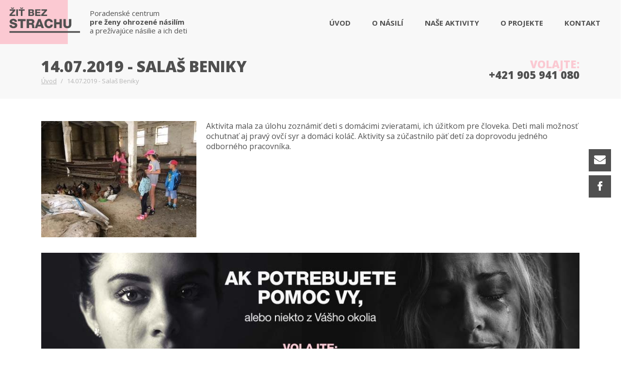

--- FILE ---
content_type: text/html; charset=utf-8
request_url: https://www.poradenskecentrumlm.sk/aktivity/14072019-salas-beniky
body_size: 2989
content:
<!DOCTYPE html>
<html>
<head>
    <meta http-equiv="Content-Type" content="text/html; charset=utf-8" />
<meta name="Generator" content="Drupal 7 (http://drupal.org)" />
<link rel="canonical" href="/aktivity/14072019-salas-beniky" />
<link rel="shortlink" href="/node/32" />
<link rel="shortcut icon" href="https://www.poradenskecentrumlm.sk/misc/favicon.ico" type="image/vnd.microsoft.icon" />

    <title>14.07.2019 - Salaš Beniky | Poradenské centrum</title>

    <meta name="viewport" content="width=device-width,initial-scale=1.0, maximum-scale=1.0, user-scalable=no">

    <link rel="icon" type="image/png" href="/sites/all/themes/poradenskecentrum/favicon-32x32.png" sizes="32x32" />
    <link rel="icon" type="image/png" href="/sites/all/themes/poradenskecentrum/favicon-16x16.png" sizes="16x16" />

    <link type="text/css" rel="stylesheet" href="https://www.poradenskecentrumlm.sk/sites/default/files/css/css_xE-rWrJf-fncB6ztZfd2huxqgxu4WO-qwma6Xer30m4.css" media="all" />
<link type="text/css" rel="stylesheet" href="https://www.poradenskecentrumlm.sk/sites/default/files/css/css_5pO73qc-z-zv4xoH8aIAp_Prq1thKg1qz9beR7eKaZg.css" media="all" />
<link type="text/css" rel="stylesheet" href="https://www.poradenskecentrumlm.sk/sites/default/files/css/css_G5BCm25r5vUZdGW5l3ELD1e20Rcml8G9lj09_K7UHtk.css" media="all" />
<link type="text/css" rel="stylesheet" href="https://www.poradenskecentrumlm.sk/sites/default/files/css/css_sTh-rHBOikDH62pPuy33TG1VKVLI9y3pDgUsPC7pDJw.css" media="all" />

    <!-- HTML5 shim and Respond.js IE8 support of HTML5 elements and media queries -->
    <!--[if lt IE 9]>
    <script src="https://oss.maxcdn.com/libs/html5shiv/3.7.0/html5shiv.js"></script>
    <script src="https://oss.maxcdn.com/libs/respond.js/1.4.2/respond.min.js"></script>
    <![endif]-->

</head>
<body class="html not-front not-logged-in no-sidebars page-node page-node- page-node-32 node-type-aktivity" >


<header class="header">
    <div class="row header__top">
        <div class="col--shrink">
            <h1 class="logo">
                <a href="/" class="logo__link"><img src="https://www.poradenskecentrumlm.sk/sites/all/themes/poradenskecentrum/logo.png" alt="Poradenské centrum LM" class="logo__img"></a>
                <span class="logo__motto">
                    Poradenské centrum<br>
                    <strong>pre ženy ohrozené násilím</strong><br>
                    a prežívajúce násilie a ich deti</span>
            </h1>
        </div>
        <div class="col--fill">
            <nav class="nav" role="navigation">
                                      <div class="region region-navigation">
    <div id="block-system-main-menu" class="block block-system block-menu">

    
  <div class="content">
    <ul class="menu"><li class="first leaf"><a href="/uvod">Úvod</a></li>
<li class="leaf"><a href="/o-nasili">O Násilí</a></li>
<li class="leaf"><a href="/aktivity" title="">Naše aktivity</a></li>
<li class="leaf"><a href="/o-projekte">O Projekte</a></li>
<li class="last leaf"><a href="/kontakt">Kontakt</a></li>
</ul>  </div>
</div>
<div id="block-block-3" class="block block-block">

    
  <div class="content">
    <div id="social-icons">
<a href="/kontakt" class="link"><i class="icon-envelope2"></i></a><a href="https://www.facebook.com/Poradensk%C3%A9-centrum-pre-%C5%BEeny-ohrozen%C3%A9-n%C3%A1sil%C3%ADm-711851202336980" class="link"><i class="icon-facebook"></i></a>
</div>
  </div>
</div>
  </div>
                            </nav>
            <div class="nav__btn"><i class="icon-menu"></i></div>
        </div>
    </div>

    
            <div class="header__title">
            <div class="container">
                <div class="row">
                    <div class="col--fill header__title--left">
                        <h1 class="title">14.07.2019 - Salaš Beniky</h1>
                        <div id="breadcrumbs"><li><a href="https://www.poradenskecentrumlm.sk">Úvod</a></li><li>14.07.2019 - Salaš Beniky</li></ul></div>                    </div>
                    <div class="col--shrink header__title--right">
                        <h2 class="call"><span class="c-pink">Volajte:</span><br>
                            +421 905 941 080
                        </h2>
                    </div>
                </div>
            </div>
        </div>
            
</header>

<main role="main">
    <section class="main-content section">
        <div class="container">
            <div class="tabs"></div>                                      <div class="region region-content">
    <div id="block-system-main" class="block block-system">

    
  <div class="content">
    <div id="node-32" class="node node-aktivity node-promoted clearfix" about="/aktivity/14072019-salas-beniky" typeof="sioc:Item foaf:Document">

  
      <span property="dc:title" content="14.07.2019 - Salaš Beniky" class="rdf-meta element-hidden"></span>
  
  <div class="content">
    <div class="field field-name-field-obrazok field-type-image field-label-hidden"><div class="field-items"><div class="field-item even"><img typeof="foaf:Image" src="https://www.poradenskecentrumlm.sk/sites/default/files/styles/large/public/salas_beniky.jpg?itok=d_BC0ej2" width="320" height="240" alt="" /></div></div></div><div class="field field-name-body field-type-text-with-summary field-label-hidden"><div class="field-items"><div class="field-item even" property="content:encoded"><p>Aktivita mala za úlohu zoznámiť deti s domácimi zvieratami, ich úžitkom pre človeka. Deti mali možnosť ochutnať aj pravý ovčí syr a domáci koláč. Aktivity sa zúčastnilo päť detí za doprovodu jedného odborného pracovníka.</p>
</div></div></div>  </div>

  
  
</div>
  </div>
</div>
  </div>
        </div>
    </section>
</main>

<footer class="footer">
    <div class="container">
                      <div class="region region-footer--before">
    <div id="block-block-2" class="block block-block">

    
  <div class="content">
    <p style="text-align:center"><img alt="" height="280" src="/sites/default/files/styles/banner_content-pomoc.jpg" width="1140" /></p>
  </div>
</div>
  </div>
                <div class="row footer__content">
            <div class="col--md-4 col--sm-12 footer__content--left">
                <img src="/sites/all/themes/poradenskecentrum/images/logo-norway.jpg" alt="">
                <img src="/sites/all/themes/poradenskecentrum/images/logo-slovakia.jpg" alt="">
            </div>
            <div class="col--md-8 col--sm-12 footer__content--right">
                <h3>Identifikácia projektu</h3>
                <p><span><strong>Názov projektu:</strong> Žiť bez strachu</span><span class="ml-custom"><strong>Číslo projektu:</strong> DGV03007</span><br>
                <strong>Program SK 09 – Domáce a rodovo podmienené násilie:</strong><br>
                „Domov musí byť bezpečné miesto pre všetkých“ „A home must be a safe place for everybody“ </p>
                <a class="btn btn--primary btn--big btn--icon" href="#">Viac informácií</a>
            </div>
        </div>
    </div>
    <!-- /.text-center -->
</footer>
<!-- /.footer -->
<script type="text/javascript" src="https://www.poradenskecentrumlm.sk/sites/default/files/js/js_vDrW3Ry_4gtSYaLsh77lWhWjIC6ml2QNkcfvfP5CVFs.js"></script>
<script type="text/javascript" src="https://www.poradenskecentrumlm.sk/sites/default/files/js/js_shjD7p4z6Ny6EybQb13PsdDLRw-we3ycF8OlrpgbFMc.js"></script>
<script type="text/javascript" src="https://www.poradenskecentrumlm.sk/sites/default/files/js/js_RoQKftl8OV89kPB9vbqVRnXjriCnYBLW_1-ms_5vCtw.js"></script>
<script type="text/javascript">
<!--//--><![CDATA[//><!--
jQuery.extend(Drupal.settings, {"basePath":"\/","pathPrefix":"","ajaxPageState":{"theme":"poradenskecentrum","theme_token":"v_8pq9Ju0z4vGB26czmIWaLpnVBLwR8ASzD3s9Lo9sQ","js":{"misc\/jquery.js":1,"misc\/jquery.once.js":1,"misc\/drupal.js":1,"public:\/\/languages\/sk_r2WAnIgczWqG7C1sg0aNX1Q6rrTv4xXtE7Jz7zHQzA4.js":1,"sites\/all\/libraries\/colorbox\/jquery.colorbox-min.js":1,"sites\/all\/modules\/colorbox\/js\/colorbox.js":1,"sites\/all\/modules\/colorbox\/styles\/default\/colorbox_style.js":1,"sites\/all\/themes\/poradenskecentrum\/js\/script.js":1},"css":{"modules\/system\/system.base.css":1,"modules\/system\/system.menus.css":1,"modules\/system\/system.messages.css":1,"modules\/system\/system.theme.css":1,"modules\/field\/theme\/field.css":1,"modules\/node\/node.css":1,"modules\/search\/search.css":1,"modules\/user\/user.css":1,"sites\/all\/modules\/views\/css\/views.css":1,"sites\/all\/modules\/ckeditor\/css\/ckeditor.css":1,"sites\/all\/modules\/colorbox\/styles\/default\/colorbox_style.css":1,"sites\/all\/modules\/ctools\/css\/ctools.css":1,"sites\/all\/themes\/poradenskecentrum\/css\/app.css":1}},"colorbox":{"opacity":"0.85","current":"{current} of {total}","previous":"\u00ab Prev","next":"Next \u00bb","close":"Close","maxWidth":"98%","maxHeight":"98%","fixed":true,"mobiledetect":true,"mobiledevicewidth":"320px"}});
//--><!]]>
</script>
</body>
</html>

--- FILE ---
content_type: text/css
request_url: https://www.poradenskecentrumlm.sk/sites/default/files/css/css_sTh-rHBOikDH62pPuy33TG1VKVLI9y3pDgUsPC7pDJw.css
body_size: 6018
content:
@import url("https://fonts.googleapis.com/css?family=Open+Sans:400,700,800&subset=latin-ext");html,body,div,span,applet,object,iframe,h1,h2,h3,h4,h5,h6,p,blockquote,pre,a,abbr,acronym,address,big,cite,code,del,dfn,em,img,ins,kbd,q,s,samp,small,strike,strong,sub,sup,tt,var,b,u,i,center,dl,dt,dd,ol,ul,li,fieldset,form,label,legend,table,caption,tbody,tfoot,thead,tr,th,td,article,aside,canvas,details,embed,figure,figcaption,footer,header,hgroup,menu,nav,output,ruby,section,summary,time,mark,audio,video{margin:0;padding:0;border:0;font-size:100%;vertical-align:baseline;}article,aside,details,figcaption,figure,footer,header,hgroup,menu,nav,section{display:block;}body{line-height:1;}ol,ul{list-style:none;}blockquote,q{quotes:none;}blockquote:before,blockquote:after,q:before,q:after{content:'';content:none;}table{border-collapse:collapse;border-spacing:0;}.mb{margin-bottom:0.9375rem !important;}.mr{margin-right:0.9375rem !important;}.ml{margin-left:0.9375rem !important;}.pb{padding-bottom:0.9375rem !important;}.pr{padding-right:0.9375rem !important;}.pl{padding-left:0.9375rem !important;}@media screen and (min-width:36rem){.mb-sm{margin-bottom:0.9375rem !important;}.mr-sm{margin-right:0.9375rem !important;}.ml-sm{margin-left:0.9375rem !important;}.pb-sm{padding-bottom:0.9375rem !important;}.pr-sm{padding-right:0.9375rem !important;}.pl-sm{padding-left:0.9375rem !important;}}@media screen and (min-width:48rem){.mb-md{margin-bottom:0.9375rem !important;}.mr-md{margin-right:0.9375rem !important;}.ml-md{margin-left:0.9375rem !important;}.pb-md{padding-bottom:0.9375rem !important;}.pr-md{padding-right:0.9375rem !important;}.pl-md{padding-left:0.9375rem !important;}}@media screen and (min-width:62rem){.mb-lg{margin-bottom:0.9375rem !important;}.mr-lg{margin-right:0.9375rem !important;}.ml-lg{margin-left:0.9375rem !important;}.pb-lg{padding-bottom:0.9375rem !important;}.pr-lg{padding-right:0.9375rem !important;}.pl-lg{padding-left:0.9375rem !important;}}@media screen and (min-width:75rem){.mb-xl{margin-bottom:0.9375rem !important;}.mr-xl{margin-right:0.9375rem !important;}.ml-xl{margin-left:0.9375rem !important;}.pb-xl{padding-bottom:0.9375rem !important;}.pr-xl{padding-right:0.9375rem !important;}.pl-xl{padding-left:0.9375rem !important;}}.mb-tiny{margin-bottom:0.3125rem !important;}.mr-tiny{margin-right:0.3125rem !important;}.ml-tiny{margin-left:0.3125rem !important;}.pb-tiny{padding-bottom:0.3125rem !important;}.pr-tiny{padding-right:0.3125rem !important;}.pl-tiny{padding-left:0.3125rem !important;}@media screen and (min-width:36rem){.mb-sm-tiny{margin-bottom:0.3125rem !important;}.mr-sm-tiny{margin-right:0.3125rem !important;}.ml-sm-tiny{margin-left:0.3125rem !important;}.pb-sm-tiny{padding-bottom:0.3125rem !important;}.pr-sm-tiny{padding-right:0.3125rem !important;}.pl-sm-tiny{padding-left:0.3125rem !important;}}@media screen and (min-width:48rem){.mb-md-tiny{margin-bottom:0.3125rem !important;}.mr-md-tiny{margin-right:0.3125rem !important;}.ml-md-tiny{margin-left:0.3125rem !important;}.pb-md-tiny{padding-bottom:0.3125rem !important;}.pr-md-tiny{padding-right:0.3125rem !important;}.pl-md-tiny{padding-left:0.3125rem !important;}}@media screen and (min-width:62rem){.mb-lg-tiny{margin-bottom:0.3125rem !important;}.mr-lg-tiny{margin-right:0.3125rem !important;}.ml-lg-tiny{margin-left:0.3125rem !important;}.pb-lg-tiny{padding-bottom:0.3125rem !important;}.pr-lg-tiny{padding-right:0.3125rem !important;}.pl-lg-tiny{padding-left:0.3125rem !important;}}@media screen and (min-width:75rem){.mb-xl-tiny{margin-bottom:0.3125rem !important;}.mr-xl-tiny{margin-right:0.3125rem !important;}.ml-xl-tiny{margin-left:0.3125rem !important;}.pb-xl-tiny{padding-bottom:0.3125rem !important;}.pr-xl-tiny{padding-right:0.3125rem !important;}.pl-xl-tiny{padding-left:0.3125rem !important;}}.mb-small{margin-bottom:0.625rem !important;}.mr-small{margin-right:0.625rem !important;}.ml-small{margin-left:0.625rem !important;}.pb-small{padding-bottom:0.625rem !important;}.pr-small{padding-right:0.625rem !important;}.pl-small{padding-left:0.625rem !important;}@media screen and (min-width:36rem){.mb-sm-small{margin-bottom:0.625rem !important;}.mr-sm-small{margin-right:0.625rem !important;}.ml-sm-small{margin-left:0.625rem !important;}.pb-sm-small{padding-bottom:0.625rem !important;}.pr-sm-small{padding-right:0.625rem !important;}.pl-sm-small{padding-left:0.625rem !important;}}@media screen and (min-width:48rem){.mb-md-small{margin-bottom:0.625rem !important;}.mr-md-small{margin-right:0.625rem !important;}.ml-md-small{margin-left:0.625rem !important;}.pb-md-small{padding-bottom:0.625rem !important;}.pr-md-small{padding-right:0.625rem !important;}.pl-md-small{padding-left:0.625rem !important;}}@media screen and (min-width:62rem){.mb-lg-small{margin-bottom:0.625rem !important;}.mr-lg-small{margin-right:0.625rem !important;}.ml-lg-small{margin-left:0.625rem !important;}.pb-lg-small{padding-bottom:0.625rem !important;}.pr-lg-small{padding-right:0.625rem !important;}.pl-lg-small{padding-left:0.625rem !important;}}@media screen and (min-width:75rem){.mb-xl-small{margin-bottom:0.625rem !important;}.mr-xl-small{margin-right:0.625rem !important;}.ml-xl-small{margin-left:0.625rem !important;}.pb-xl-small{padding-bottom:0.625rem !important;}.pr-xl-small{padding-right:0.625rem !important;}.pl-xl-small{padding-left:0.625rem !important;}}.mb-large{margin-bottom:1.875rem !important;}.mr-large{margin-right:1.875rem !important;}.ml-large{margin-left:1.875rem !important;}.pb-large{padding-bottom:1.875rem !important;}.pr-large{padding-right:1.875rem !important;}.pl-large{padding-left:1.875rem !important;}@media screen and (min-width:36rem){.mb-sm-large{margin-bottom:1.875rem !important;}.mr-sm-large{margin-right:1.875rem !important;}.ml-sm-large{margin-left:1.875rem !important;}.pb-sm-large{padding-bottom:1.875rem !important;}.pr-sm-large{padding-right:1.875rem !important;}.pl-sm-large{padding-left:1.875rem !important;}}@media screen and (min-width:48rem){.mb-md-large{margin-bottom:1.875rem !important;}.mr-md-large{margin-right:1.875rem !important;}.ml-md-large{margin-left:1.875rem !important;}.pb-md-large{padding-bottom:1.875rem !important;}.pr-md-large{padding-right:1.875rem !important;}.pl-md-large{padding-left:1.875rem !important;}}@media screen and (min-width:62rem){.mb-lg-large{margin-bottom:1.875rem !important;}.mr-lg-large{margin-right:1.875rem !important;}.ml-lg-large{margin-left:1.875rem !important;}.pb-lg-large{padding-bottom:1.875rem !important;}.pr-lg-large{padding-right:1.875rem !important;}.pl-lg-large{padding-left:1.875rem !important;}}@media screen and (min-width:75rem){.mb-xl-large{margin-bottom:1.875rem !important;}.mr-xl-large{margin-right:1.875rem !important;}.ml-xl-large{margin-left:1.875rem !important;}.pb-xl-large{padding-bottom:1.875rem !important;}.pr-xl-large{padding-right:1.875rem !important;}.pl-xl-large{padding-left:1.875rem !important;}}.mb-x-large{margin-bottom:3.75rem !important;}.mr-x-large{margin-right:3.75rem !important;}.ml-x-large{margin-left:3.75rem !important;}.pb-x-large{padding-bottom:3.75rem !important;}.pr-x-large{padding-right:3.75rem !important;}.pl-x-large{padding-left:3.75rem !important;}@media screen and (min-width:36rem){.mb-sm-x-large{margin-bottom:3.75rem !important;}.mr-sm-x-large{margin-right:3.75rem !important;}.ml-sm-x-large{margin-left:3.75rem !important;}.pb-sm-x-large{padding-bottom:3.75rem !important;}.pr-sm-x-large{padding-right:3.75rem !important;}.pl-sm-x-large{padding-left:3.75rem !important;}}@media screen and (min-width:48rem){.mb-md-x-large{margin-bottom:3.75rem !important;}.mr-md-x-large{margin-right:3.75rem !important;}.ml-md-x-large{margin-left:3.75rem !important;}.pb-md-x-large{padding-bottom:3.75rem !important;}.pr-md-x-large{padding-right:3.75rem !important;}.pl-md-x-large{padding-left:3.75rem !important;}}@media screen and (min-width:62rem){.mb-lg-x-large{margin-bottom:3.75rem !important;}.mr-lg-x-large{margin-right:3.75rem !important;}.ml-lg-x-large{margin-left:3.75rem !important;}.pb-lg-x-large{padding-bottom:3.75rem !important;}.pr-lg-x-large{padding-right:3.75rem !important;}.pl-lg-x-large{padding-left:3.75rem !important;}}@media screen and (min-width:75rem){.mb-xl-x-large{margin-bottom:3.75rem !important;}.mr-xl-x-large{margin-right:3.75rem !important;}.ml-xl-x-large{margin-left:3.75rem !important;}.pb-xl-x-large{padding-bottom:3.75rem !important;}.pr-xl-x-large{padding-right:3.75rem !important;}.pl-xl-x-large{padding-left:3.75rem !important;}}.mb-xx-large{margin-bottom:5.625rem !important;}.mr-xx-large{margin-right:5.625rem !important;}.ml-xx-large{margin-left:5.625rem !important;}.pb-xx-large{padding-bottom:5.625rem !important;}.pr-xx-large{padding-right:5.625rem !important;}.pl-xx-large{padding-left:5.625rem !important;}@media screen and (min-width:36rem){.mb-sm-xx-large{margin-bottom:5.625rem !important;}.mr-sm-xx-large{margin-right:5.625rem !important;}.ml-sm-xx-large{margin-left:5.625rem !important;}.pb-sm-xx-large{padding-bottom:5.625rem !important;}.pr-sm-xx-large{padding-right:5.625rem !important;}.pl-sm-xx-large{padding-left:5.625rem !important;}}@media screen and (min-width:48rem){.mb-md-xx-large{margin-bottom:5.625rem !important;}.mr-md-xx-large{margin-right:5.625rem !important;}.ml-md-xx-large{margin-left:5.625rem !important;}.pb-md-xx-large{padding-bottom:5.625rem !important;}.pr-md-xx-large{padding-right:5.625rem !important;}.pl-md-xx-large{padding-left:5.625rem !important;}}@media screen and (min-width:62rem){.mb-lg-xx-large{margin-bottom:5.625rem !important;}.mr-lg-xx-large{margin-right:5.625rem !important;}.ml-lg-xx-large{margin-left:5.625rem !important;}.pb-lg-xx-large{padding-bottom:5.625rem !important;}.pr-lg-xx-large{padding-right:5.625rem !important;}.pl-lg-xx-large{padding-left:5.625rem !important;}}@media screen and (min-width:75rem){.mb-xl-xx-large{margin-bottom:5.625rem !important;}.mr-xl-xx-large{margin-right:5.625rem !important;}.ml-xl-xx-large{margin-left:5.625rem !important;}.pb-xl-xx-large{padding-bottom:5.625rem !important;}.pr-xl-xx-large{padding-right:5.625rem !important;}.pl-xl-xx-large{padding-left:5.625rem !important;}}.mt-none{margin-top:0 !important;}.pt-none{padding-top:0 !important;}@media screen and (min-width:36rem){.mt-sm-none{margin-top:0 !important;}.pt-sm-none{padding-top:0 !important;}}@media screen and (min-width:48rem){.mt-md-none{margin-top:0 !important;}.pt-md-none{padding-top:0 !important;}}@media screen and (min-width:62rem){.mt-lg-none{margin-top:0 !important;}.pt-lg-none{padding-top:0 !important;}}@media screen and (min-width:75rem){.mt-xl-none{margin-top:0 !important;}.pt-xl-none{padding-top:0 !important;}}.mr-none{margin-right:0 !important;}.pr-none{padding-right:0 !important;}@media screen and (min-width:36rem){.mr-sm-none{margin-right:0 !important;}.pr-sm-none{padding-right:0 !important;}}@media screen and (min-width:48rem){.mr-md-none{margin-right:0 !important;}.pr-md-none{padding-right:0 !important;}}@media screen and (min-width:62rem){.mr-lg-none{margin-right:0 !important;}.pr-lg-none{padding-right:0 !important;}}@media screen and (min-width:75rem){.mr-xl-none{margin-right:0 !important;}.pr-xl-none{padding-right:0 !important;}}.mb-none{margin-bottom:0 !important;}.pb-none{padding-bottom:0 !important;}@media screen and (min-width:36rem){.mb-sm-none{margin-bottom:0 !important;}.pb-sm-none{padding-bottom:0 !important;}}@media screen and (min-width:48rem){.mb-md-none{margin-bottom:0 !important;}.pb-md-none{padding-bottom:0 !important;}}@media screen and (min-width:62rem){.mb-lg-none{margin-bottom:0 !important;}.pb-lg-none{padding-bottom:0 !important;}}@media screen and (min-width:75rem){.mb-xl-none{margin-bottom:0 !important;}.pb-xl-none{padding-bottom:0 !important;}}.ml-none{margin-left:0 !important;}.pl-none{padding-left:0 !important;}@media screen and (min-width:36rem){.ml-sm-none{margin-left:0 !important;}.pl-sm-none{padding-left:0 !important;}}@media screen and (min-width:48rem){.ml-md-none{margin-left:0 !important;}.pl-md-none{padding-left:0 !important;}}@media screen and (min-width:62rem){.ml-lg-none{margin-left:0 !important;}.pl-lg-none{padding-left:0 !important;}}@media screen and (min-width:75rem){.ml-xl-none{margin-left:0 !important;}.pl-xl-none{padding-left:0 !important;}}.no-mrg{margin:0 !important;}.no-pad{padding:0 !important;}.visuallyhidden{border:0;clip:rect(0 0 0 0);height:1px;margin:-1px;overflow:hidden;padding:0;position:absolute;width:1px;}.visuallyhidden.focusable:active,.visuallyhidden.focusable:focus{clip:auto;height:auto;margin:0;overflow:visible;position:static;width:auto;}.hide{display:none;}.show{display:block;}@media screen and (max-width:35.9375rem){.hide-xs-down{display:none;}.show-xs-down{display:block;}}@media screen and (min-width:36rem){.hide-sm-up{display:none;}.show-sm-up{display:block;}}@media screen and (max-width:47.9375rem){.hide-sm-down{display:none;}.show-sm-down{display:block;}}@media screen and (min-width:48rem){.hide-md-up{display:none;}.show-md-up{display:block;}}@media screen and (max-width:61.9375rem){.hide-md-down{display:none;}.show-md-down{display:block;}}@media screen and (min-width:62rem){.hide-lg-up{display:none;}.show-lg-up{display:block;}}@media screen and (max-width:74.9375rem){.hide-lg-down{display:none;}.show-lg-down{display:block;}}@media screen and (min-width:75rem){.hide-xl-up{display:none;}.show-xl-up{display:block;}}html,body{font-family:"Open Sans",sans-serif;font-size:100%;overflow-x:hidden;}body{background-color:#fff;color:#505050;margin:0;padding:0;-webkit-font-smoothing:antialiased;text-rendering:optimizeLegibility;}*{box-sizing:border-box;}*::after{box-sizing:border-box;}*::before{box-sizing:border-box;}::-moz-selection{background-color:rgba(80,80,80,0.3);color:#505050;}::selection{background-color:rgba(80,80,80,0.3);color:#505050;}::-moz-selection{background-color:rgba(80,80,80,0.3);color:#505050;}input:-webkit-autofill,input:-webkit-autofill:hover,input:-webkit-autofill:focus,input:-webkit-autofill:active{-webkit-box-shadow:0 0 0 30px #505050 inset;-webkit-text-fill-color:#fff !important;}img,svg{max-width:100%;display:inline-block;height:auto;}a{text-decoration:none;}.messages{margin-bottom:1.875rem;}.container{margin-left:auto;margin-right:auto;padding-left:0.9375rem;padding-right:0.9375rem;}@media screen and (min-width:36rem){.container{width:33.75rem;}}@media screen and (min-width:48rem){.container{width:45rem;}}@media screen and (min-width:62rem){.container{width:60rem;}}@media screen and (min-width:75rem){.container{width:71.25rem;}}h1,.h1{font-weight:900;font-size:2rem;text-transform:uppercase;}h2,.h2{font-size:1.375rem;text-transform:uppercase;font-weight:900;}h3,.h3{font-size:1.125rem;text-transform:uppercase;font-weight:900;}.small{font-size:0.875rem;}@media screen and (max-width:47.9375rem){.bigger{font-size:1rem;line-height:1.5rem;}}@media screen and (min-width:48rem){.bigger{font-size:1.125rem;line-height:1.875rem;}}@media screen and (max-width:47.9375rem){.big{font-size:1.125rem;}}@media screen and (min-width:48rem){.big{font-size:1.375rem;}}@media screen and (min-width:62rem){.big{font-size:1.625rem;}}p{margin:1rem 0px;line-height:1.35;}ul{line-height:1.75;}.c-pink,.c-secondary{color:#fbc9d2 !important;}.c-gray,.c-primary{color:#505050 !important;}.text-uppercase{text-transform:uppercase;}.text-center{text-align:center;}.text-right{text-align:right;}.align-items-right{-ms-flex-pack:end;justify-content:flex-end;}.align-items-center{-ms-flex-pack:center;justify-content:center;}.align-items-spaced{-ms-flex-pack:distribute;justify-content:space-around;}.align-items-justify{-ms-flex-pack:justify;justify-content:space-between;}.align-items-top{-ms-flex-align:start;align-items:flex-start;}.align-items-bottom{-ms-flex-align:end;align-items:flex-end;}.align-items-middle{-ms-flex-align:center;align-items:center;}.align-self-left{margin-left:0;margin-right:auto;}.align-self-right{margin-left:auto;margin-right:0;}.align-self-center{margin-left:auto;margin-right:auto;}.align-self-top{-ms-flex-item-align:start;align-self:flex-start;}.align-self-bottom{-ms-flex-item-align:end;align-self:flex-end;}.align-self-middle{-ms-flex-item-align:center;-ms-grid-row-align:center;align-self:center;}.align-self-stretch{-ms-flex-item-align:stretch;-ms-grid-row-align:stretch;align-self:stretch;}.primary{color:#505050;}.black{color:#000;}.white{color:#fff;}.link{color:#fbc9d2;}.link:hover{color:#505050;}@media screen and (max-width:61.9375rem){.hide-md-down{display:none;}}.error{visibility:hidden;color:#505050;font-weight:700;}.show-error{visibility:visible;}.border-left{border-left:0.0625rem solid rgba(80,80,80,0.8);}.no-scroll-y{overflow-y:hidden;}.no-scroll-x{overflow-x:hidden;}@font-face{font-family:"icons";src:url(/sites/all/themes/poradenskecentrum/fonts/icons/icons.eot?v1);src:url(/sites/all/themes/poradenskecentrum/fonts/icons/icons.eot?#iefix) format("eot"),url(/sites/all/themes/poradenskecentrum/fonts/icons/icons.woff2?v1) format("woff2"),url(/sites/all/themes/poradenskecentrum/fonts/icons/icons.woff?v1) format("woff"),url(/sites/all/themes/poradenskecentrum/fonts/icons/icons.ttf?v1) format("truetype"),url(/sites/all/themes/poradenskecentrum/fonts/icons/icons.svg#icons) format("svg");}.icon-close:before{font-family:"icons";-webkit-font-smoothing:antialiased;-moz-osx-font-smoothing:grayscale;font-style:normal;font-variant:normal;font-weight:normal;text-decoration:none;text-transform:none;line-height:1;display:inline-block;content:"";}.icon-envelope:before{font-family:"icons";-webkit-font-smoothing:antialiased;-moz-osx-font-smoothing:grayscale;font-style:normal;font-variant:normal;font-weight:normal;text-decoration:none;text-transform:none;line-height:1;display:inline-block;content:"";}.icon-envelope2:before{font-family:"icons";-webkit-font-smoothing:antialiased;-moz-osx-font-smoothing:grayscale;font-style:normal;font-variant:normal;font-weight:normal;text-decoration:none;text-transform:none;line-height:1;display:inline-block;content:"";}.icon-facebook:before{font-family:"icons";-webkit-font-smoothing:antialiased;-moz-osx-font-smoothing:grayscale;font-style:normal;font-variant:normal;font-weight:normal;text-decoration:none;text-transform:none;line-height:1;display:inline-block;content:"";}.icon-house:before{font-family:"icons";-webkit-font-smoothing:antialiased;-moz-osx-font-smoothing:grayscale;font-style:normal;font-variant:normal;font-weight:normal;text-decoration:none;text-transform:none;line-height:1;display:inline-block;content:"";}.icon-menu:before{font-family:"icons";-webkit-font-smoothing:antialiased;-moz-osx-font-smoothing:grayscale;font-style:normal;font-variant:normal;font-weight:normal;text-decoration:none;text-transform:none;line-height:1;display:inline-block;content:"";}.icon-pdf:before{font-family:"icons";-webkit-font-smoothing:antialiased;-moz-osx-font-smoothing:grayscale;font-style:normal;font-variant:normal;font-weight:normal;text-decoration:none;text-transform:none;line-height:1;display:inline-block;content:"";}.icon-phone:before{font-family:"icons";-webkit-font-smoothing:antialiased;-moz-osx-font-smoothing:grayscale;font-style:normal;font-variant:normal;font-weight:normal;text-decoration:none;text-transform:none;line-height:1;display:inline-block;content:"";}.btn{border-style:solid;border-width:0.125rem;padding:0.875rem 1.5625rem;text-transform:uppercase;transition:all 0.3s ease-out;font-weight:400;display:inline-block;min-width:14.0625rem;text-align:center;}.btn--primary{background-color:#505050;color:#fff;border-color:#505050;}.btn--primary:hover{background-color:rgba(80,80,80,0.9);}.btn--secondary{background-color:#fbc9d2;color:#fff;border-color:#fbc9d2;}.btn--secondary:hover{background-color:rgba(251,201,210,0.9);}.btn--hollow{border-color:#fff;color:#fff;background-color:transparent;}.btn--hollow:hover{color:#fbc9d2;background:#fff;}.btn--primary-hollow{border-color:#505050;color:#505050;background-color:transparent;}.btn--primary-hollow:hover{color:#fff;background:#505050;}.btn--icon:before{font-family:"icons";display:inline-block;}.list-check li{padding-left:2.8125rem;position:relative;}.list-check li:before{font-family:"icons";-webkit-font-smoothing:antialiased;-moz-osx-font-smoothing:grayscale;font-style:normal;font-variant:normal;font-weight:normal;text-decoration:none;text-transform:none;line-height:1;display:inline-block;content:"";}.list-check li:before{color:#505050;position:absolute;left:0.9375rem;top:50%;transform:translateY(-50%);font-size:1.125rem;}.grid{display:-ms-flexbox;display:flex;-ms-flex-wrap:wrap;flex-wrap:wrap;}.grid--spaced{margin-left:-0.9375rem;margin-right:-0.9375rem;}.grid--spaced > *{padding:0.9375rem;}.grid--1 > *{-ms-flex:0 0 100%;flex:0 0 100%;max-width:100%;}.grid--2 > *{-ms-flex:0 0 50%;flex:0 0 50%;max-width:50%;}.grid--3 > *{-ms-flex:0 0 33.33333%;flex:0 0 33.33333%;max-width:33.33333%;}.grid--4 > *{-ms-flex:0 0 25%;flex:0 0 25%;max-width:25%;}@media screen and (min-width:36rem){.grid--sm-1 > *{-ms-flex:0 0 100%;flex:0 0 100%;max-width:100%;}.grid--sm-2 > *{-ms-flex:0 0 50%;flex:0 0 50%;max-width:50%;}.grid--sm-3 > *{-ms-flex:0 0 33.33333%;flex:0 0 33.33333%;max-width:33.33333%;}.grid--sm-4 > *{-ms-flex:0 0 25%;flex:0 0 25%;max-width:25%;}}@media screen and (min-width:48rem){.grid--md-1 > *{-ms-flex:0 0 100%;flex:0 0 100%;max-width:100%;}.grid--md-2 > *{-ms-flex:0 0 50%;flex:0 0 50%;max-width:50%;}.grid--md-3 > *{-ms-flex:0 0 33.33333%;flex:0 0 33.33333%;max-width:33.33333%;}.grid--md-4 > *{-ms-flex:0 0 25%;flex:0 0 25%;max-width:25%;}}@media screen and (min-width:62rem){.grid--lg-1 > *{-ms-flex:0 0 100%;flex:0 0 100%;max-width:100%;}.grid--lg-2 > *{-ms-flex:0 0 50%;flex:0 0 50%;max-width:50%;}.grid--lg-3 > *{-ms-flex:0 0 33.33333%;flex:0 0 33.33333%;max-width:33.33333%;}.grid--lg-4 > *{-ms-flex:0 0 25%;flex:0 0 25%;max-width:25%;}}@media screen and (min-width:75rem){.grid--xl-1 > *{-ms-flex:0 0 100%;flex:0 0 100%;max-width:100%;}.grid--xl-2 > *{-ms-flex:0 0 50%;flex:0 0 50%;max-width:50%;}.grid--xl-3 > *{-ms-flex:0 0 33.33333%;flex:0 0 33.33333%;max-width:33.33333%;}.grid--xl-4 > *{-ms-flex:0 0 25%;flex:0 0 25%;max-width:25%;}}.field-name-field-galeria .field-items,.row{display:-ms-flexbox;display:flex;-ms-flex-wrap:wrap;flex-wrap:wrap;margin-left:-0.9375rem;margin-right:-0.9375rem;}.row--form{display:-ms-flexbox;display:flex;-ms-flex-wrap:wrap;flex-wrap:wrap;margin-left:-0.9375rem;margin-right:-0.9375rem;}*[class*='col--'],.col{-ms-flex:1 0 100%;flex:1 0 100%;max-width:100%;padding-left:0.9375rem;padding-right:0.9375rem;}.row--form *[class*='col--'],.row--form
.col{padding-left:0.9375rem;padding-right:0.9375rem;}.col--1{-ms-flex-preferred-size:8.33333%;flex-basis:8.33333%;max-width:8.33333%;}.col--2{-ms-flex-preferred-size:16.66667%;flex-basis:16.66667%;max-width:16.66667%;}.col--3{-ms-flex-preferred-size:25%;flex-basis:25%;max-width:25%;}.col--4{-ms-flex-preferred-size:33.33333%;flex-basis:33.33333%;max-width:33.33333%;}.col--5{-ms-flex-preferred-size:41.66667%;flex-basis:41.66667%;max-width:41.66667%;}.col--6{-ms-flex-preferred-size:50%;flex-basis:50%;max-width:50%;}.col--7{-ms-flex-preferred-size:58.33333%;flex-basis:58.33333%;max-width:58.33333%;}.col--8{-ms-flex-preferred-size:66.66667%;flex-basis:66.66667%;max-width:66.66667%;}.col--9{-ms-flex-preferred-size:75%;flex-basis:75%;max-width:75%;}.col--10{-ms-flex-preferred-size:83.33333%;flex-basis:83.33333%;max-width:83.33333%;}.col--11{-ms-flex-preferred-size:91.66667%;flex-basis:91.66667%;max-width:91.66667%;}.col--12{-ms-flex-preferred-size:100%;flex-basis:100%;max-width:100%;}.col--fill{-ms-flex-preferred-size:0;flex-basis:0;max-width:100%;}.col--shrink{max-width:auto;-ms-flex:0 0 auto;flex:0 0 auto;}@media screen and (min-width:36rem){.col--sm-1{-ms-flex-preferred-size:8.33333%;flex-basis:8.33333%;max-width:8.33333%;}.col--sm-2{-ms-flex-preferred-size:16.66667%;flex-basis:16.66667%;max-width:16.66667%;}.col--sm-3{-ms-flex-preferred-size:25%;flex-basis:25%;max-width:25%;}.col--sm-4{-ms-flex-preferred-size:33.33333%;flex-basis:33.33333%;max-width:33.33333%;}.col--sm-5{-ms-flex-preferred-size:41.66667%;flex-basis:41.66667%;max-width:41.66667%;}.col--sm-6{-ms-flex-preferred-size:50%;flex-basis:50%;max-width:50%;}.col--sm-7{-ms-flex-preferred-size:58.33333%;flex-basis:58.33333%;max-width:58.33333%;}.col--sm-8{-ms-flex-preferred-size:66.66667%;flex-basis:66.66667%;max-width:66.66667%;}.col--sm-9{-ms-flex-preferred-size:75%;flex-basis:75%;max-width:75%;}.col--sm-10{-ms-flex-preferred-size:83.33333%;flex-basis:83.33333%;max-width:83.33333%;}.col--sm-11{-ms-flex-preferred-size:91.66667%;flex-basis:91.66667%;max-width:91.66667%;}.col--sm-12{-ms-flex-preferred-size:100%;flex-basis:100%;max-width:100%;}.col--sm-fill{-ms-flex-preferred-size:0;flex-basis:0;max-width:100%;}.col--sm-shrink{max-width:auto;-ms-flex:0 0 auto;flex:0 0 auto;}}@media screen and (min-width:48rem){.col--md-1{-ms-flex-preferred-size:8.33333%;flex-basis:8.33333%;max-width:8.33333%;}.col--md-2{-ms-flex-preferred-size:16.66667%;flex-basis:16.66667%;max-width:16.66667%;}.col--md-3{-ms-flex-preferred-size:25%;flex-basis:25%;max-width:25%;}.col--md-4{-ms-flex-preferred-size:33.33333%;flex-basis:33.33333%;max-width:33.33333%;}.col--md-5{-ms-flex-preferred-size:41.66667%;flex-basis:41.66667%;max-width:41.66667%;}.col--md-6{-ms-flex-preferred-size:50%;flex-basis:50%;max-width:50%;}.col--md-7{-ms-flex-preferred-size:58.33333%;flex-basis:58.33333%;max-width:58.33333%;}.col--md-8{-ms-flex-preferred-size:66.66667%;flex-basis:66.66667%;max-width:66.66667%;}.col--md-9{-ms-flex-preferred-size:75%;flex-basis:75%;max-width:75%;}.col--md-10{-ms-flex-preferred-size:83.33333%;flex-basis:83.33333%;max-width:83.33333%;}.col--md-11{-ms-flex-preferred-size:91.66667%;flex-basis:91.66667%;max-width:91.66667%;}.col--md-12{-ms-flex-preferred-size:100%;flex-basis:100%;max-width:100%;}.col--md-fill{-ms-flex-preferred-size:0;flex-basis:0;max-width:100%;}.col--md-shrink{max-width:auto;-ms-flex:0 0 auto;flex:0 0 auto;}}@media screen and (min-width:62rem){.col--lg-1{-ms-flex-preferred-size:8.33333%;flex-basis:8.33333%;max-width:8.33333%;}.col--lg-2{-ms-flex-preferred-size:16.66667%;flex-basis:16.66667%;max-width:16.66667%;}.col--lg-3{-ms-flex-preferred-size:25%;flex-basis:25%;max-width:25%;}.col--lg-4{-ms-flex-preferred-size:33.33333%;flex-basis:33.33333%;max-width:33.33333%;}.col--lg-5{-ms-flex-preferred-size:41.66667%;flex-basis:41.66667%;max-width:41.66667%;}.col--lg-6{-ms-flex-preferred-size:50%;flex-basis:50%;max-width:50%;}.col--lg-7{-ms-flex-preferred-size:58.33333%;flex-basis:58.33333%;max-width:58.33333%;}.col--lg-8{-ms-flex-preferred-size:66.66667%;flex-basis:66.66667%;max-width:66.66667%;}.col--lg-9{-ms-flex-preferred-size:75%;flex-basis:75%;max-width:75%;}.col--lg-10{-ms-flex-preferred-size:83.33333%;flex-basis:83.33333%;max-width:83.33333%;}.col--lg-11{-ms-flex-preferred-size:91.66667%;flex-basis:91.66667%;max-width:91.66667%;}.col--lg-12{-ms-flex-preferred-size:100%;flex-basis:100%;max-width:100%;}.col--lg-fill{-ms-flex-preferred-size:0;flex-basis:0;max-width:100%;}.col--lg-shrink{max-width:auto;-ms-flex:0 0 auto;flex:0 0 auto;}}@media screen and (min-width:75rem){.col--xl-1{-ms-flex-preferred-size:8.33333%;flex-basis:8.33333%;max-width:8.33333%;}.col--xl-2{-ms-flex-preferred-size:16.66667%;flex-basis:16.66667%;max-width:16.66667%;}.col--xl-3{-ms-flex-preferred-size:25%;flex-basis:25%;max-width:25%;}.col--xl-4{-ms-flex-preferred-size:33.33333%;flex-basis:33.33333%;max-width:33.33333%;}.col--xl-5{-ms-flex-preferred-size:41.66667%;flex-basis:41.66667%;max-width:41.66667%;}.col--xl-6{-ms-flex-preferred-size:50%;flex-basis:50%;max-width:50%;}.col--xl-7{-ms-flex-preferred-size:58.33333%;flex-basis:58.33333%;max-width:58.33333%;}.col--xl-8{-ms-flex-preferred-size:66.66667%;flex-basis:66.66667%;max-width:66.66667%;}.col--xl-9{-ms-flex-preferred-size:75%;flex-basis:75%;max-width:75%;}.col--xl-10{-ms-flex-preferred-size:83.33333%;flex-basis:83.33333%;max-width:83.33333%;}.col--xl-11{-ms-flex-preferred-size:91.66667%;flex-basis:91.66667%;max-width:91.66667%;}.col--xl-12{-ms-flex-preferred-size:100%;flex-basis:100%;max-width:100%;}.col--xl-fill{-ms-flex-preferred-size:0;flex-basis:0;max-width:100%;}.col--xl-shrink{max-width:auto;-ms-flex:0 0 auto;flex:0 0 auto;}}.ofst--center{float:none;margin-left:auto;margin-right:auto;}.ofst--1{margin-left:8.33333%;}.ofst--2{margin-left:16.66667%;}.ofst--3{margin-left:25%;}.ofst--4{margin-left:33.33333%;}.ofst--5{margin-left:41.66667%;}.ofst--6{margin-left:50%;}.ofst--7{margin-left:58.33333%;}.ofst--8{margin-left:66.66667%;}.ofst--9{margin-left:75%;}.ofst--10{margin-left:83.33333%;}.ofst--11{margin-left:91.66667%;}.ofst--12{margin-left:100%;}.ofst--center{float:none;margin-left:auto;margin-right:auto;}@media screen and (min-width:36rem){.ofst--sm-1{margin-left:8.33333%;}.ofst--sm-2{margin-left:16.66667%;}.ofst--sm-3{margin-left:25%;}.ofst--sm-4{margin-left:33.33333%;}.ofst--sm-5{margin-left:41.66667%;}.ofst--sm-6{margin-left:50%;}.ofst--sm-7{margin-left:58.33333%;}.ofst--sm-8{margin-left:66.66667%;}.ofst--sm-9{margin-left:75%;}.ofst--sm-10{margin-left:83.33333%;}.ofst--sm-11{margin-left:91.66667%;}.ofst--sm-12{margin-left:100%;}.ofst--sm-center{float:none;margin-left:auto;margin-right:auto;}}@media screen and (min-width:48rem){.ofst--md-1{margin-left:8.33333%;}.ofst--md-2{margin-left:16.66667%;}.ofst--md-3{margin-left:25%;}.ofst--md-4{margin-left:33.33333%;}.ofst--md-5{margin-left:41.66667%;}.ofst--md-6{margin-left:50%;}.ofst--md-7{margin-left:58.33333%;}.ofst--md-8{margin-left:66.66667%;}.ofst--md-9{margin-left:75%;}.ofst--md-10{margin-left:83.33333%;}.ofst--md-11{margin-left:91.66667%;}.ofst--md-12{margin-left:100%;}.ofst--md-center{float:none;margin-left:auto;margin-right:auto;}}@media screen and (min-width:62rem){.ofst--lg-1{margin-left:8.33333%;}.ofst--lg-2{margin-left:16.66667%;}.ofst--lg-3{margin-left:25%;}.ofst--lg-4{margin-left:33.33333%;}.ofst--lg-5{margin-left:41.66667%;}.ofst--lg-6{margin-left:50%;}.ofst--lg-7{margin-left:58.33333%;}.ofst--lg-8{margin-left:66.66667%;}.ofst--lg-9{margin-left:75%;}.ofst--lg-10{margin-left:83.33333%;}.ofst--lg-11{margin-left:91.66667%;}.ofst--lg-12{margin-left:100%;}.ofst--lg-center{float:none;margin-left:auto;margin-right:auto;}}@media screen and (min-width:75rem){.ofst--xl-1{margin-left:8.33333%;}.ofst--xl-2{margin-left:16.66667%;}.ofst--xl-3{margin-left:25%;}.ofst--xl-4{margin-left:33.33333%;}.ofst--xl-5{margin-left:41.66667%;}.ofst--xl-6{margin-left:50%;}.ofst--xl-7{margin-left:58.33333%;}.ofst--xl-8{margin-left:66.66667%;}.ofst--xl-9{margin-left:75%;}.ofst--xl-10{margin-left:83.33333%;}.ofst--xl-11{margin-left:91.66667%;}.ofst--xl-12{margin-left:100%;}.ofst--xl-center{float:none;margin-left:auto;margin-right:auto;}}.row--space > *[class*='col--'],.row--space > .col{margin-bottom:0.9375rem;}@media screen and (min-width:36rem){.row--sm-space > *[class*='col--'],.row--sm-space > .col{margin-bottom:0.9375rem;}}@media screen and (min-width:48rem){.row--md-space > *[class*='col--'],.row--md-space > .col{margin-bottom:0.9375rem;}}@media screen and (min-width:62rem){.row--lg-space > *[class*='col--'],.row--lg-space > .col{margin-bottom:0.9375rem;}}@media screen and (min-width:75rem){.row--xl-space > *[class*='col--'],.row--xl-space > .col{margin-bottom:0.9375rem;}}form textarea,form input{padding:1rem 1.125rem;border:0.0625rem solid #b6b6b6;font-size:1rem;color:#505050;}form input{text-align:left;}form input:-ms-input-placeholder{color:#505050;}form input::placeholder{color:#505050;}form input.webform-submit{border:none;padding:0.875rem 1.5625rem;text-transform:uppercase;transition:all 0.2s ease-out;font-weight:400;display:inline-block;text-align:center;background-color:#505050;color:#fff;font-size:0.9375rem;}form input.webform-submit:hover{background-color:#6a6a6a;}#webform-client-form-16 .webform-component--udaje .fieldset-wrapper{display:-ms-flexbox;display:flex;-ms-flex-wrap:wrap;flex-wrap:wrap;margin-left:-0.9375rem;margin-right:-0.9375rem;}#webform-client-form-16 .webform-component--udaje .fieldset-wrapper input{width:100%;}table,th,td{border:2px solid #fff;}.tablefield-wrapper{overflow-x:auto;min-height:.01%;}table{width:100%;table-layout:fixed;font-size:0.875rem;margin-bottom:1.875rem;}table th{background-color:#fff;line-height:1.2;vertical-align:middle;color:#505050;text-align:left;padding:0.875rem 1.25rem;}table td{line-height:1.5;padding:0.625rem 1.25rem;}.logo{margin:0;line-height:0;vertical-align:middle;display:-ms-flexbox;display:flex;-ms-flex-align:center;align-items:center;-ms-flex-pack:center;justify-content:center;}.logo__link{line-height:0;font-size:0;}.logo__img{width:165px;}@media screen and (max-width:61.9375rem){.logo__img{width:145px;}}.logo__motto{margin-left:1.25rem;font-size:0.9375rem;line-height:1.25;font-weight:400;text-transform:none;}@media screen and (max-width:61.9375rem){.logo__motto{display:none;}}.nav{z-index:999;}@media screen and (min-width:48rem){.nav{margin-right:1.25rem;}}@media screen and (max-width:47.9375rem){.nav{position:fixed;width:100%;top:0;left:100%;right:0;bottom:0;background:rgba(255,255,255,0.95);padding:2rem;padding-top:4.375rem;transition:all .3s;}}@media screen and (max-width:47.9375rem) and (min-width:36rem){.nav{width:40%;}}@media screen and (max-width:47.9375rem){.nav.open{left:0%;}}@media screen and (max-width:47.9375rem) and (min-width:36rem){.nav.open{left:60%;}}.nav__btn{position:absolute;top:1.25rem;right:1.25rem;font-size:2rem;cursor:pointer;z-index:999;}@media screen and (min-width:48rem){.nav__btn{display:none;}}.nav__btn.open{position:fixed;}.nav .menu{display:-ms-flexbox;display:flex;list-style:none;-ms-flex-pack:end;justify-content:flex-end;}@media screen and (max-width:47.9375rem){.nav .menu{-ms-flex-direction:column;flex-direction:column;width:100%;}}.nav .menu .leaf{list-style:none;}@media screen and (max-width:61.9375rem){.nav .menu .leaf{margin:0;}}.nav .menu .leaf a{display:block;position:relative;color:#505050;text-transform:uppercase;font-size:0.9375rem;font-weight:700;padding:0.75rem 0.875rem;transition:all 200ms ease-out;}.nav .menu .leaf a:hover,.nav .menu .leaf a.active-trail{background-color:#505050;color:#fff;}footer h1,footer h2,footer h3,footer h4,.footer h1,.footer h2,.footer h3,.footer h4{color:#fbc9d2;}footer__content,.footer__content{font-size:0.9375rem;padding:1.875rem 0rem;margin:0;border-top:9px solid #fbc9d2;}@media screen and (max-width:61.9375rem){footer__content--left,.footer__content--left{text-align:center;}}@media screen and (max-width:47.9375rem){footer__content--right,.footer__content--right{margin-top:1.875rem;}}@media screen and (max-width:47.9375rem){footer__content--right .ml-custom,.footer__content--right .ml-custom{display:block;}}@media screen and (min-width:48rem){footer__content--right .ml-custom,.footer__content--right .ml-custom{margin-left:3.75rem;}}footer #block-block-2 p,.footer #block-block-2 p{margin:0;line-height:0;}#breadcrumbs{margin-top:0.3125rem;}#breadcrumbs li{display:inline;color:#b6b6b6;font-size:0.8125rem;margin-right:0.3125rem;}#breadcrumbs li + li:before{content:" / ";margin-right:0.3125rem;}#breadcrumbs li a{color:#b6b6b6;text-decoration:underline;}#breadcrumbs li a:hover{color:#505050;}.item-list .pager{text-align:right;}.item-list .pager-current{padding:0.75rem 1.25rem !important;background-color:#fbc9d2;}.item-list .pager li{margin:0;padding:0;}.item-list .pager li a{padding:0.625rem 1.25rem;text-transform:uppercase;transition:all 0.2s ease-out;font-weight:400;display:inline-block;text-align:center;background-color:#f8f8f8;font-size:0.9375rem;color:#505050;}.item-list .pager li a:hover{color:#fff;background-color:#505050;}#social-icons{position:fixed;top:18.75rem;right:1.25rem;z-index:10;}@media screen and (max-width:47.9375rem){#social-icons{display:none;}}#social-icons .link{display:block;width:2.875rem;height:2.875rem;background-color:#505050;color:#fff;font-size:1.5rem;text-align:center;line-height:3.125rem;margin:0.5rem 0rem;}#social-icons .link:hover{background-color:#6a6a6a;}.field-name-field-galeria{clear:both;padding-top:3.75rem;}.field-name-field-galeria .field-label{padding-top:0.9375rem;color:#fbc9d2;font-size:1.75rem;}.field-name-field-galeria .field-items .field-item{position:relative;padding:0.9375rem;-ms-flex-preferred-size:50%;flex-basis:50%;max-width:50%;}@media screen and (min-width:48rem){.field-name-field-galeria .field-items .field-item{-ms-flex-preferred-size:25%;flex-basis:25%;max-width:25%;}}.field-name-field-galeria .field-items .field-item a{display:block;padding:-0.9375rem;}.field-name-field-galeria .field-items .field-item a:before{content:"";background-color:#fbc9d2;position:absolute;left:0;right:0;top:0;bottom:0;opacity:0;z-index:-1;}.field-name-field-galeria .field-items .field-item a:hover:before{opacity:0.5;}.field-name-field-galeria .field-items .field-item img{width:100%;height:auto;}.header__top{-ms-flex-align:center;align-items:center;background-color:#f8f8f8;}.header__banner{position:relative;padding-top:3.75rem;}.header__banner:before{content:"";position:absolute;top:0;left:0;width:100%;height:80%;background-color:#f8f8f8;z-index:-10;}.header__banner .content{position:relative;}.header__banner .content:before{content:"";position:absolute;top:-1.5625rem;left:-1.5625rem;width:13.125rem;height:8.75rem;background-color:#fbc9d2;z-index:-10;}.header__banner .content:after{content:"";position:absolute;right:-1.5625rem;bottom:-1.5625rem;width:3.125rem;height:3.125rem;background-color:#fbc9d2;}.header__title{background-color:#f8f8f8;padding:1.875rem 0rem 1.875rem 0rem;}@media screen and (min-width:0) and (max-width:35.9375rem){.header__title--left{width:100%;}}.header__title--left .title{font-weight:800;}@media screen and (min-width:0) and (max-width:35.9375rem){.header__title--right{margin-top:0.9375rem;width:100%;}}.header__title--right .call{text-align:right;font-weight:800;}.front .main-content h1{color:#505050;padding:3.75rem 0rem;}.front .main-content .row--services > div > p{position:relative;margin-bottom:2.5rem;font-size:0.9375rem;}.front .main-content .row--services > div > p:after{content:"";left:0px;bottom:-1rem;width:1.5rem;height:0.125rem;background-color:#fbc9d2;position:absolute;}@media screen and (max-width:47.9375rem){.node-type-aktivity .field-name-field-obrazok img{width:100%;}}@media screen and (min-width:48rem){.node-type-aktivity .field-name-field-obrazok{float:left;margin-right:1.25rem;}}.activity{margin:0.9375rem 0rem;}.activity__content{display:-ms-flexbox;display:flex;-ms-flex-direction:column;flex-direction:column;-ms-flex-pack:center;justify-content:center;}@media screen and (max-width:47.9375rem){.activity__content{margin:0.9375rem 0rem;}}.activity__content .title{padding:0.3125rem 0rem;}.activity__content .created{font-size:0.8125rem;color:#b6b6b6;}.activity__more a{padding:0.875rem 1.5625rem;text-transform:uppercase;transition:all 0.2s ease-out;font-weight:400;display:inline-block;text-align:center;background-color:#505050;color:#fff;font-size:0.9375rem;}.activity__more a:hover{background-color:#6a6a6a;}.main-content{padding:1.875rem 0rem;}.main-content p a{color:#f79aaa;}.main-content p a:hover{text-decoration:underline;}.main-content h1,.main-content h2,.main-content h3,.main-content h4{color:#fbc9d2;}.main-content h1 a,.main-content h2 a,.main-content h3 a,.main-content h4 a{color:#fbc9d2;transition:all 200ms ease-out;}.main-content h1 a:hover,.main-content h2 a:hover,.main-content h3 a:hover,.main-content h4 a:hover{color:#f79aaa;}.main-content h2{padding-top:0.9375rem;}.main-content ul:not([class]){padding-left:3.75rem;}.main-content ul:not([class]) li{position:relative;}.main-content ul:not([class]) li:before{content:"•";position:absolute;left:-1.875rem;color:#fbc9d2;}#node-16 .contact-info{margin-top:1.875rem;font-size:1.0625rem;font-weight:700;}#node-16 .contact-info i[class^="icon"]{font-size:2rem;color:#fbc9d2;}#node-16 .contact-info a{color:#505050;}#node-16 .contact-info a:hover{color:#fbc9d2;}


--- FILE ---
content_type: text/javascript
request_url: https://www.poradenskecentrumlm.sk/sites/default/files/js/js_RoQKftl8OV89kPB9vbqVRnXjriCnYBLW_1-ms_5vCtw.js
body_size: 47
content:
(function ($, Drupal) {

$('.nav__btn').click(function(){
    $('.nav').toggleClass('open');
    $(this).toggleClass('open');

    if ($(this).hasClass('open')) {
        $(this).html('<i class="icon-close"></i>');
    } else {
        $(this).html('<i class="icon-menu"></i>');
    }
});


})(jQuery, Drupal);
;
